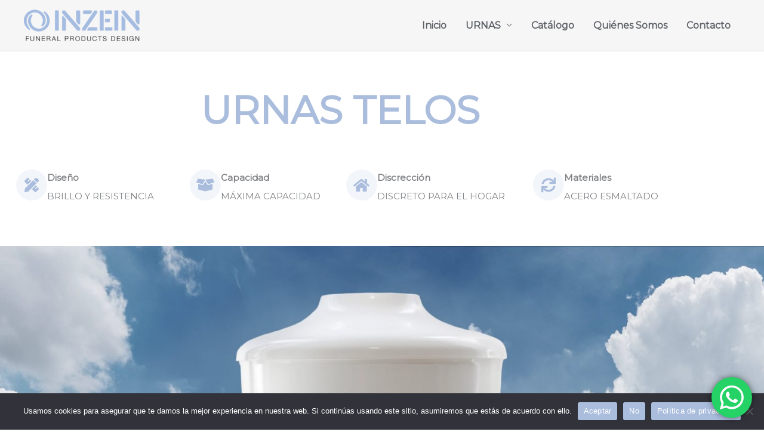

--- FILE ---
content_type: text/css
request_url: https://inzein.com/wp-content/uploads/elementor/css/post-1923.css?ver=1768270544
body_size: 1370
content:
.elementor-1923 .elementor-element.elementor-element-7c38fe9{margin-top:50px;margin-bottom:50px;}.elementor-1923 .elementor-element.elementor-element-6b6483a7 > .elementor-widget-container{padding:0px 0px 0px 0px;}.elementor-1923 .elementor-element.elementor-element-6b6483a7{text-align:center;}.elementor-1923 .elementor-element.elementor-element-6b6483a7 .elementor-heading-title{font-size:65px;font-weight:bold;line-height:1.2em;color:var( --e-global-color-2379c45a );}.elementor-1923 .elementor-element.elementor-element-41e5c0f{padding:0px 0px 70px 0px;}.elementor-1923 .elementor-element.elementor-element-137a54e7.elementor-column > .elementor-widget-wrap{justify-content:center;}.elementor-1923 .elementor-element.elementor-element-4f975938{width:auto;max-width:auto;}.elementor-1923 .elementor-element.elementor-element-4f975938 .elementor-icon-box-wrapper{align-items:start;gap:16px;}.elementor-1923 .elementor-element.elementor-element-4f975938 .elementor-icon-box-title{margin-block-end:4px;}.elementor-1923 .elementor-element.elementor-element-4f975938.elementor-view-stacked .elementor-icon{background-color:rgba(170, 189, 221, 0.15);fill:#AABDDD;color:#AABDDD;}.elementor-1923 .elementor-element.elementor-element-4f975938.elementor-view-framed .elementor-icon, .elementor-1923 .elementor-element.elementor-element-4f975938.elementor-view-default .elementor-icon{fill:rgba(170, 189, 221, 0.15);color:rgba(170, 189, 221, 0.15);border-color:rgba(170, 189, 221, 0.15);}.elementor-1923 .elementor-element.elementor-element-4f975938.elementor-view-framed .elementor-icon{background-color:#AABDDD;}.elementor-1923 .elementor-element.elementor-element-4f975938 .elementor-icon{font-size:24px;padding:14px;}.elementor-1923 .elementor-element.elementor-element-4f975938 .elementor-icon-box-title, .elementor-1923 .elementor-element.elementor-element-4f975938 .elementor-icon-box-title a{font-weight:bold;}.elementor-1923 .elementor-element.elementor-element-7e7ea181.elementor-column > .elementor-widget-wrap{justify-content:center;}.elementor-1923 .elementor-element.elementor-element-76c1c58f{width:auto;max-width:auto;}.elementor-1923 .elementor-element.elementor-element-76c1c58f .elementor-icon-box-wrapper{align-items:start;gap:16px;}.elementor-1923 .elementor-element.elementor-element-76c1c58f .elementor-icon-box-title{margin-block-end:4px;}.elementor-1923 .elementor-element.elementor-element-76c1c58f.elementor-view-stacked .elementor-icon{background-color:rgba(170, 189, 221, 0.15);fill:#AABDDD;color:#AABDDD;}.elementor-1923 .elementor-element.elementor-element-76c1c58f.elementor-view-framed .elementor-icon, .elementor-1923 .elementor-element.elementor-element-76c1c58f.elementor-view-default .elementor-icon{fill:rgba(170, 189, 221, 0.15);color:rgba(170, 189, 221, 0.15);border-color:rgba(170, 189, 221, 0.15);}.elementor-1923 .elementor-element.elementor-element-76c1c58f.elementor-view-framed .elementor-icon{background-color:#AABDDD;}.elementor-1923 .elementor-element.elementor-element-76c1c58f .elementor-icon{font-size:24px;padding:14px;}.elementor-1923 .elementor-element.elementor-element-76c1c58f .elementor-icon-box-title, .elementor-1923 .elementor-element.elementor-element-76c1c58f .elementor-icon-box-title a{font-weight:bold;}.elementor-1923 .elementor-element.elementor-element-4993f6b9.elementor-column > .elementor-widget-wrap{justify-content:center;}.elementor-1923 .elementor-element.elementor-element-15ec62ed{width:auto;max-width:auto;}.elementor-1923 .elementor-element.elementor-element-15ec62ed .elementor-icon-box-wrapper{align-items:start;gap:16px;}.elementor-1923 .elementor-element.elementor-element-15ec62ed .elementor-icon-box-title{margin-block-end:4px;}.elementor-1923 .elementor-element.elementor-element-15ec62ed.elementor-view-stacked .elementor-icon{background-color:rgba(170, 189, 221, 0.15);fill:#AABDDD;color:#AABDDD;}.elementor-1923 .elementor-element.elementor-element-15ec62ed.elementor-view-framed .elementor-icon, .elementor-1923 .elementor-element.elementor-element-15ec62ed.elementor-view-default .elementor-icon{fill:rgba(170, 189, 221, 0.15);color:rgba(170, 189, 221, 0.15);border-color:rgba(170, 189, 221, 0.15);}.elementor-1923 .elementor-element.elementor-element-15ec62ed.elementor-view-framed .elementor-icon{background-color:#AABDDD;}.elementor-1923 .elementor-element.elementor-element-15ec62ed .elementor-icon{font-size:24px;padding:14px;}.elementor-1923 .elementor-element.elementor-element-15ec62ed .elementor-icon-box-title, .elementor-1923 .elementor-element.elementor-element-15ec62ed .elementor-icon-box-title a{font-weight:bold;}.elementor-1923 .elementor-element.elementor-element-538544e0.elementor-column > .elementor-widget-wrap{justify-content:center;}.elementor-1923 .elementor-element.elementor-element-67383005{width:auto;max-width:auto;}.elementor-1923 .elementor-element.elementor-element-67383005 .elementor-icon-box-wrapper{align-items:start;gap:16px;}.elementor-1923 .elementor-element.elementor-element-67383005 .elementor-icon-box-title{margin-block-end:4px;}.elementor-1923 .elementor-element.elementor-element-67383005.elementor-view-stacked .elementor-icon{background-color:rgba(170, 189, 221, 0.15);fill:#AABDDD;color:#AABDDD;}.elementor-1923 .elementor-element.elementor-element-67383005.elementor-view-framed .elementor-icon, .elementor-1923 .elementor-element.elementor-element-67383005.elementor-view-default .elementor-icon{fill:rgba(170, 189, 221, 0.15);color:rgba(170, 189, 221, 0.15);border-color:rgba(170, 189, 221, 0.15);}.elementor-1923 .elementor-element.elementor-element-67383005.elementor-view-framed .elementor-icon{background-color:#AABDDD;}.elementor-1923 .elementor-element.elementor-element-67383005 .elementor-icon{font-size:24px;padding:14px;}.elementor-1923 .elementor-element.elementor-element-67383005 .elementor-icon-box-title, .elementor-1923 .elementor-element.elementor-element-67383005 .elementor-icon-box-title a{font-weight:bold;}.elementor-1923 .elementor-element.elementor-element-4d84d899 > .elementor-container > .elementor-column > .elementor-widget-wrap{align-content:center;align-items:center;}.elementor-1923 .elementor-element.elementor-element-4d84d899:not(.elementor-motion-effects-element-type-background), .elementor-1923 .elementor-element.elementor-element-4d84d899 > .elementor-motion-effects-container > .elementor-motion-effects-layer{background-color:var( --e-global-color-7bbcc0a7 );}.elementor-1923 .elementor-element.elementor-element-4d84d899{transition:background 0.3s, border 0.3s, border-radius 0.3s, box-shadow 0.3s;padding:0px 0px 0px 0px;}.elementor-1923 .elementor-element.elementor-element-4d84d899 > .elementor-background-overlay{transition:background 0.3s, border-radius 0.3s, opacity 0.3s;}.elementor-1923 .elementor-element.elementor-element-5ca8a2a4 > .elementor-element-populated{padding:0px 0px 0px 0px;}.elementor-1923 .elementor-element.elementor-element-5ec9fa87 > .elementor-widget-container{margin:0px 0px 0px 0px;}.elementor-1923 .elementor-element.elementor-element-5ec9fa87{text-align:center;}.elementor-1923 .elementor-element.elementor-element-74778554:not(.elementor-motion-effects-element-type-background), .elementor-1923 .elementor-element.elementor-element-74778554 > .elementor-motion-effects-container > .elementor-motion-effects-layer{background-color:#F9F9F9;}.elementor-1923 .elementor-element.elementor-element-74778554{transition:background 0.3s, border 0.3s, border-radius 0.3s, box-shadow 0.3s;padding:80px 0px 40px 0px;}.elementor-1923 .elementor-element.elementor-element-74778554 > .elementor-background-overlay{transition:background 0.3s, border-radius 0.3s, opacity 0.3s;}.elementor-bc-flex-widget .elementor-1923 .elementor-element.elementor-element-2268573e.elementor-column .elementor-widget-wrap{align-items:flex-start;}.elementor-1923 .elementor-element.elementor-element-2268573e.elementor-column.elementor-element[data-element_type="column"] > .elementor-widget-wrap.elementor-element-populated{align-content:flex-start;align-items:flex-start;}.elementor-1923 .elementor-element.elementor-element-3e1b11cd > .elementor-widget-container{margin:0px 0px 0px 0px;padding:0px 0px 0px 0px;}.elementor-1923 .elementor-element.elementor-element-3e1b11cd .elementor-heading-title{font-size:30px;font-weight:bold;}.elementor-1923 .elementor-element.elementor-element-36adfd4f{--divider-border-style:solid;--divider-color:#AABDDD;--divider-border-width:4px;}.elementor-1923 .elementor-element.elementor-element-36adfd4f .elementor-divider-separator{width:20%;}.elementor-1923 .elementor-element.elementor-element-36adfd4f .elementor-divider{padding-block-start:10px;padding-block-end:10px;}.elementor-1923 .elementor-element.elementor-element-1d175abc{text-align:start;font-size:16px;color:var( --e-global-color-67c2fca4 );}.elementor-1923 .elementor-element.elementor-element-5d6c6404 > .elementor-element-populated{margin:0px 0px 0px 150px;--e-column-margin-right:0px;--e-column-margin-left:150px;}.elementor-1923 .elementor-element.elementor-element-724e04a4 > .elementor-widget-container{border-radius:40px 40px 40px 40px;}.elementor-1923 .elementor-element.elementor-element-44ba9457 > .elementor-widget-container{border-radius:40px 40px 40px 40px;}.elementor-1923 .elementor-element.elementor-element-c52ed31:not(.elementor-motion-effects-element-type-background), .elementor-1923 .elementor-element.elementor-element-c52ed31 > .elementor-motion-effects-container > .elementor-motion-effects-layer{background-color:#F9F9F9;}.elementor-1923 .elementor-element.elementor-element-c52ed31{transition:background 0.3s, border 0.3s, border-radius 0.3s, box-shadow 0.3s;padding:40px 0px 80px 0px;}.elementor-1923 .elementor-element.elementor-element-c52ed31 > .elementor-background-overlay{transition:background 0.3s, border-radius 0.3s, opacity 0.3s;}.elementor-bc-flex-widget .elementor-1923 .elementor-element.elementor-element-cd34067.elementor-column .elementor-widget-wrap{align-items:flex-start;}.elementor-1923 .elementor-element.elementor-element-cd34067.elementor-column.elementor-element[data-element_type="column"] > .elementor-widget-wrap.elementor-element-populated{align-content:flex-start;align-items:flex-start;}.elementor-1923 .elementor-element.elementor-element-85acdd1 > .elementor-widget-container{margin:0px 0px 0px 0px;padding:0px 0px 0px 0px;}.elementor-1923 .elementor-element.elementor-element-85acdd1 .elementor-heading-title{font-size:30px;font-weight:bold;}.elementor-1923 .elementor-element.elementor-element-31bbfef{--divider-border-style:solid;--divider-color:#AABDDD;--divider-border-width:4px;}.elementor-1923 .elementor-element.elementor-element-31bbfef .elementor-divider-separator{width:20%;}.elementor-1923 .elementor-element.elementor-element-31bbfef .elementor-divider{padding-block-start:10px;padding-block-end:10px;}.elementor-1923 .elementor-element.elementor-element-aeb5b03{text-align:start;font-size:16px;color:var( --e-global-color-67c2fca4 );}.elementor-1923 .elementor-element.elementor-element-4914a5a > .elementor-element-populated{margin:0px 0px 0px 150px;--e-column-margin-right:0px;--e-column-margin-left:150px;}.elementor-1923 .elementor-element.elementor-element-6e69c91 > .elementor-widget-container{border-radius:40px 40px 40px 40px;}.elementor-1923 .elementor-element.elementor-element-4482ab03 > .elementor-container > .elementor-column > .elementor-widget-wrap{align-content:center;align-items:center;}.elementor-1923 .elementor-element.elementor-element-4482ab03:not(.elementor-motion-effects-element-type-background), .elementor-1923 .elementor-element.elementor-element-4482ab03 > .elementor-motion-effects-container > .elementor-motion-effects-layer{background-color:var( --e-global-color-7bbcc0a7 );}.elementor-1923 .elementor-element.elementor-element-4482ab03{transition:background 0.3s, border 0.3s, border-radius 0.3s, box-shadow 0.3s;padding:0px 0px 0px 0px;}.elementor-1923 .elementor-element.elementor-element-4482ab03 > .elementor-background-overlay{transition:background 0.3s, border-radius 0.3s, opacity 0.3s;}.elementor-1923 .elementor-element.elementor-element-4cffb50a > .elementor-element-populated{padding:0px 0px 0px 0px;}.elementor-1923 .elementor-element.elementor-element-747ebfe > .elementor-widget-container{margin:0px 0px 0px 0px;}.elementor-1923 .elementor-element.elementor-element-747ebfe{text-align:center;}.elementor-1923 .elementor-element.elementor-element-6689d320:not(.elementor-motion-effects-element-type-background), .elementor-1923 .elementor-element.elementor-element-6689d320 > .elementor-motion-effects-container > .elementor-motion-effects-layer{background-color:#F9F9F9;}.elementor-1923 .elementor-element.elementor-element-6689d320{transition:background 0.3s, border 0.3s, border-radius 0.3s, box-shadow 0.3s;padding:80px 0px 80px 0px;}.elementor-1923 .elementor-element.elementor-element-6689d320 > .elementor-background-overlay{transition:background 0.3s, border-radius 0.3s, opacity 0.3s;}.elementor-bc-flex-widget .elementor-1923 .elementor-element.elementor-element-4d5dad73.elementor-column .elementor-widget-wrap{align-items:flex-start;}.elementor-1923 .elementor-element.elementor-element-4d5dad73.elementor-column.elementor-element[data-element_type="column"] > .elementor-widget-wrap.elementor-element-populated{align-content:flex-start;align-items:flex-start;}.elementor-1923 .elementor-element.elementor-element-1d2bf23c > .elementor-widget-container{margin:0px 0px 0px 0px;padding:0px 0px 0px 0px;}.elementor-1923 .elementor-element.elementor-element-1d2bf23c .elementor-heading-title{font-size:30px;font-weight:bold;}.elementor-1923 .elementor-element.elementor-element-45bf16e5{--divider-border-style:solid;--divider-color:#AABDDD;--divider-border-width:4px;}.elementor-1923 .elementor-element.elementor-element-45bf16e5 .elementor-divider-separator{width:20%;}.elementor-1923 .elementor-element.elementor-element-45bf16e5 .elementor-divider{padding-block-start:10px;padding-block-end:10px;}.elementor-1923 .elementor-element.elementor-element-61c4dce{text-align:start;font-size:16px;color:var( --e-global-color-67c2fca4 );}.elementor-1923 .elementor-element.elementor-element-7eb122a > .elementor-element-populated{margin:0px 0px 0px 150px;--e-column-margin-right:0px;--e-column-margin-left:150px;}.elementor-1923 .elementor-element.elementor-element-74c933f6 > .elementor-widget-container{border-radius:40px 40px 40px 40px;}.elementor-1923 .elementor-element.elementor-element-3c6c59f0 > .elementor-widget-container{border-radius:40px 40px 40px 40px;}.elementor-1923 .elementor-element.elementor-element-5179a741 > .elementor-container > .elementor-column > .elementor-widget-wrap{align-content:center;align-items:center;}.elementor-1923 .elementor-element.elementor-element-5179a741:not(.elementor-motion-effects-element-type-background), .elementor-1923 .elementor-element.elementor-element-5179a741 > .elementor-motion-effects-container > .elementor-motion-effects-layer{background-color:var( --e-global-color-2379c45a );}.elementor-1923 .elementor-element.elementor-element-5179a741{transition:background 0.3s, border 0.3s, border-radius 0.3s, box-shadow 0.3s;padding:80px 0px 80px 0px;}.elementor-1923 .elementor-element.elementor-element-5179a741 > .elementor-background-overlay{transition:background 0.3s, border-radius 0.3s, opacity 0.3s;}.elementor-1923 .elementor-element.elementor-element-130ae467{text-align:center;}.elementor-1923 .elementor-element.elementor-element-130ae467 .elementor-heading-title{font-size:50px;font-weight:bold;color:#ffffff;}.elementor-1923 .elementor-element.elementor-element-7ba53806 .elementor-button{background-color:#ffffff;font-size:14px;font-weight:600;text-transform:uppercase;fill:#000000;color:#000000;border-radius:0px 0px 0px 0px;padding:15px 45px 15px 45px;}.elementor-1923 .elementor-element.elementor-element-7ba53806 .elementor-button:hover, .elementor-1923 .elementor-element.elementor-element-7ba53806 .elementor-button:focus{background-color:var( --e-global-color-67c2fca4 );color:#ffffff;}.elementor-1923 .elementor-element.elementor-element-7ba53806 > .elementor-widget-container{padding:14px 0px 0px 0px;}.elementor-1923 .elementor-element.elementor-element-7ba53806 .elementor-button:hover svg, .elementor-1923 .elementor-element.elementor-element-7ba53806 .elementor-button:focus svg{fill:#ffffff;}@media(max-width:1024px) and (min-width:768px){.elementor-1923 .elementor-element.elementor-element-2268573e{width:40%;}.elementor-1923 .elementor-element.elementor-element-5d6c6404{width:60%;}.elementor-1923 .elementor-element.elementor-element-cd34067{width:40%;}.elementor-1923 .elementor-element.elementor-element-4914a5a{width:60%;}.elementor-1923 .elementor-element.elementor-element-4d5dad73{width:40%;}.elementor-1923 .elementor-element.elementor-element-7eb122a{width:60%;}}@media(max-width:1024px){.elementor-1923 .elementor-element.elementor-element-6b6483a7 .elementor-heading-title{font-size:60px;}.elementor-1923 .elementor-element.elementor-element-41e5c0f{padding:0px 40px 40px 40px;}.elementor-1923 .elementor-element.elementor-element-137a54e7 > .elementor-element-populated{margin:0px 24px 0px 0px;--e-column-margin-right:24px;--e-column-margin-left:0px;}.elementor-1923 .elementor-element.elementor-element-4f975938 .elementor-icon{font-size:16px;}.elementor-1923 .elementor-element.elementor-element-7e7ea181 > .elementor-element-populated{margin:0px 24px 0px 0px;--e-column-margin-right:24px;--e-column-margin-left:0px;}.elementor-1923 .elementor-element.elementor-element-76c1c58f .elementor-icon{font-size:16px;}.elementor-1923 .elementor-element.elementor-element-4993f6b9 > .elementor-element-populated{margin:0px 24px 0px 0px;--e-column-margin-right:24px;--e-column-margin-left:0px;}.elementor-1923 .elementor-element.elementor-element-15ec62ed .elementor-icon{font-size:16px;}.elementor-1923 .elementor-element.elementor-element-538544e0 > .elementor-element-populated{margin:0px 16px 0px 0px;--e-column-margin-right:16px;--e-column-margin-left:0px;}.elementor-1923 .elementor-element.elementor-element-67383005 .elementor-icon{font-size:16px;}.elementor-1923 .elementor-element.elementor-element-4d84d899{padding:20px 40px 80px 40px;}.elementor-1923 .elementor-element.elementor-element-5ca8a2a4 > .elementor-element-populated{padding:0px 0px 0px 0px;}.elementor-1923 .elementor-element.elementor-element-74778554{padding:80px 40px 80px 40px;}.elementor-1923 .elementor-element.elementor-element-5d6c6404 > .elementor-element-populated{margin:0px 0px 0px 20px;--e-column-margin-right:0px;--e-column-margin-left:20px;}.elementor-1923 .elementor-element.elementor-element-c52ed31{padding:80px 40px 80px 40px;}.elementor-1923 .elementor-element.elementor-element-4914a5a > .elementor-element-populated{margin:0px 0px 0px 20px;--e-column-margin-right:0px;--e-column-margin-left:20px;}.elementor-1923 .elementor-element.elementor-element-4482ab03{padding:20px 40px 80px 40px;}.elementor-1923 .elementor-element.elementor-element-4cffb50a > .elementor-element-populated{padding:0px 0px 0px 0px;}.elementor-1923 .elementor-element.elementor-element-6689d320{padding:80px 40px 80px 40px;}.elementor-1923 .elementor-element.elementor-element-7eb122a > .elementor-element-populated{margin:0px 0px 0px 20px;--e-column-margin-right:0px;--e-column-margin-left:20px;}.elementor-1923 .elementor-element.elementor-element-5179a741{padding:100px 25px 100px 25px;}}@media(max-width:767px){.elementor-1923 .elementor-element.elementor-element-6b6483a7{text-align:center;}.elementor-1923 .elementor-element.elementor-element-6b6483a7 .elementor-heading-title{font-size:39px;}.elementor-1923 .elementor-element.elementor-element-41e5c0f{padding:0px 24px 40px 24px;}.elementor-1923 .elementor-element.elementor-element-137a54e7 > .elementor-element-populated{margin:0px 0px 32px 0px;--e-column-margin-right:0px;--e-column-margin-left:0px;}.elementor-1923 .elementor-element.elementor-element-4f975938 .elementor-icon-box-wrapper{gap:8px;}.elementor-1923 .elementor-element.elementor-element-7e7ea181 > .elementor-element-populated{margin:0px 0px 32px 0px;--e-column-margin-right:0px;--e-column-margin-left:0px;}.elementor-1923 .elementor-element.elementor-element-76c1c58f .elementor-icon-box-wrapper{gap:8px;}.elementor-1923 .elementor-element.elementor-element-4993f6b9 > .elementor-element-populated{margin:0px 0px 32px 0px;--e-column-margin-right:0px;--e-column-margin-left:0px;}.elementor-1923 .elementor-element.elementor-element-15ec62ed .elementor-icon-box-wrapper{gap:8px;}.elementor-1923 .elementor-element.elementor-element-538544e0 > .elementor-element-populated{margin:0px 0px 0px 0px;--e-column-margin-right:0px;--e-column-margin-left:0px;}.elementor-1923 .elementor-element.elementor-element-67383005 .elementor-icon-box-wrapper{gap:8px;}.elementor-1923 .elementor-element.elementor-element-4d84d899{padding:0px 20px 50px 20px;}.elementor-1923 .elementor-element.elementor-element-5ca8a2a4 > .elementor-element-populated{padding:0px 0px 0px 0px;}.elementor-1923 .elementor-element.elementor-element-74778554{padding:40px 24px 60px 24px;}.elementor-1923 .elementor-element.elementor-element-2268573e > .elementor-element-populated{padding:0px 0px 0px 0px;}.elementor-1923 .elementor-element.elementor-element-3e1b11cd > .elementor-widget-container{margin:0px 0px 16px 0px;}.elementor-1923 .elementor-element.elementor-element-3e1b11cd .elementor-heading-title{font-size:1.8em;}.elementor-1923 .elementor-element.elementor-element-36adfd4f .elementor-divider{padding-block-start:2px;padding-block-end:2px;}.elementor-1923 .elementor-element.elementor-element-5d6c6404 > .elementor-element-populated{margin:0px 0px 0px 0px;--e-column-margin-right:0px;--e-column-margin-left:0px;padding:0px 0px 0px 0px;}.elementor-1923 .elementor-element.elementor-element-c52ed31{padding:40px 24px 60px 24px;}.elementor-1923 .elementor-element.elementor-element-cd34067 > .elementor-element-populated{padding:0px 0px 0px 0px;}.elementor-1923 .elementor-element.elementor-element-85acdd1 > .elementor-widget-container{margin:0px 0px 16px 0px;}.elementor-1923 .elementor-element.elementor-element-85acdd1 .elementor-heading-title{font-size:1.8em;}.elementor-1923 .elementor-element.elementor-element-31bbfef .elementor-divider{padding-block-start:2px;padding-block-end:2px;}.elementor-1923 .elementor-element.elementor-element-4914a5a > .elementor-element-populated{margin:0px 0px 0px 0px;--e-column-margin-right:0px;--e-column-margin-left:0px;padding:0px 0px 0px 0px;}.elementor-1923 .elementor-element.elementor-element-4482ab03{padding:0px 20px 50px 20px;}.elementor-1923 .elementor-element.elementor-element-4cffb50a > .elementor-element-populated{padding:0px 0px 0px 0px;}.elementor-1923 .elementor-element.elementor-element-6689d320{padding:40px 24px 50px 24px;}.elementor-1923 .elementor-element.elementor-element-4d5dad73 > .elementor-element-populated{padding:0px 0px 0px 0px;}.elementor-1923 .elementor-element.elementor-element-1d2bf23c > .elementor-widget-container{margin:0px 0px 16px 0px;}.elementor-1923 .elementor-element.elementor-element-1d2bf23c .elementor-heading-title{font-size:1.8em;}.elementor-1923 .elementor-element.elementor-element-45bf16e5 .elementor-divider{padding-block-start:2px;padding-block-end:2px;}.elementor-1923 .elementor-element.elementor-element-7eb122a > .elementor-element-populated{margin:0px 0px 0px 0px;--e-column-margin-right:0px;--e-column-margin-left:0px;padding:0px 0px 0px 0px;}.elementor-1923 .elementor-element.elementor-element-5179a741{padding:50px 20px 50px 20px;}.elementor-1923 .elementor-element.elementor-element-130ae467 .elementor-heading-title{font-size:35px;}}

--- FILE ---
content_type: application/javascript
request_url: https://inzein.com/wp-content/uploads/astra-addon/astra-addon-6578c11e985b11-96223789.js?ver=3.5.3
body_size: 3553
content:
!function(r,o){var a="astExtSticky",h=o.document,n=(jQuery(o).outerWidth(),jQuery(o).width()),l=astraAddon.header_builder_active,s={dependent:[],max_width:"",site_layout:"",break_point:920,admin_bar_height_lg:32,admin_bar_height_sm:46,admin_bar_height_xs:0,stick_upto_scroll:0,gutter:0,wrap:"<div></div>",body_padding_support:!0,html_padding_support:!0,shrink:{padding_top:"",padding_bottom:""},sticky_on_device:"desktop",header_style:"none",hide_on_scroll:"no"},i=0;function t(e,t){this.element=e,this.options=r.extend({},s,t),this._defaults=s,this._name=a,"1"==this.options.hide_on_scroll&&(this.navbarHeight=r(e).outerHeight()),this.lastScrollTop=0,this.delta=5,this.should_stick=!0,this.hideScrollInterval="",this.init()}t.prototype.stick_me=function(e,t){var a,s,i,d=jQuery(e.element);jQuery(o).outerWidth();stick_upto_scroll=parseInt(e.options.stick_upto_scroll),max_width=parseInt(d.parent().attr("data-stick-maxwidth")),gutter=parseInt(d.parent().attr("data-stick-gutter")),l&&astraAddon.header_main_shrink&&(d.hasClass("ast-stick-primary-below-wrapper")||d.hasClass("ast-primary-header"))&&1==astraAddon.header_above_stick&&0<gutter&&(gutter-=10),("desktop"!=e.options.sticky_on_device||!jQuery("body").hasClass("ast-header-break-point"))&&("mobile"!=e.options.sticky_on_device||jQuery("body").hasClass("ast-header-break-point"))?(stick_upto_scroll<0&&(stick_upto_scroll=0),jQuery(o).scrollTop()>stick_upto_scroll?(a=d,l&&(s=d.closest(".ast-mobile-header-wrap"),i=d.closest("#ast-desktop-header"),s=0===s.length?d.find(".ast-mobile-header-wrap"):s,i=0===i.length?d.find("#ast-desktop-header"):i,s.find(".ast-mobile-header-content").css("top",d.outerHeight()+gutter),s.find(".ast-mobile-header-content").css("width",max_width),i.find(".ast-desktop-header-content").css("top",d.outerHeight()+gutter),i.find(".ast-desktop-header-content").css("width",max_width)),"1"===e.options.hide_on_scroll?e.hasScrolled(e,"stick"):"none"==e.options.header_style?(d.parent().css("min-height",d.outerHeight()),d.addClass("ast-sticky-active").stop().css({"max-width":max_width,"padding-top":e.options.shrink.padding_top,"padding-bottom":e.options.shrink.padding_bottom,top:gutter}),(d.hasClass("ast-stick-primary-below-wrapper")||d.hasClass("ast-primary-header"))&&1==astraAddon.header_above_stick&&d.closest("#ast-desktop-header").find(".ast-above-header-bar").outerHeight()<70&&(d.addClass("ast-sticky-active").stop().css({top:"unset"}),d.parent().css("min-height","unset")),d.addClass("ast-sticky-shrunk").stop(),r(h).trigger("addStickyClass"),a.addClass("ast-header-sticked")):"slide"==e.options.header_style?(a.css({top:gutter}),a.addClass("ast-header-slide"),a.css("visibility","visible"),a.addClass("ast-sticky-active").stop().css({transform:"translateY(0)"}),r("html").addClass("ast-header-stick-slide-active"),r(h).trigger("addStickyClass"),a.addClass("ast-header-sticked")):"fade"==e.options.header_style&&(a.css({top:gutter}),a.addClass("ast-header-fade"),a.css("visibility","visible"),a.addClass("ast-sticky-active").stop().css({opacity:"1"}),r("html").addClass("ast-header-stick-fade-active"),r(h).trigger("addStickyClass"),a.addClass("ast-header-sticked"))):e.stickRelease(e)):e.stickRelease(e)},t.prototype.update_attrs=function(){var e,a,t=this,s=jQuery(t.element),i=parseInt(t.options.gutter),d=t.options.max_width;"none"!=t.options.header_style||jQuery("body").hasClass("ast-sticky-toggled-off")?r("#masthead").length&&(e=r("#masthead"),a=e.offset().top+e.outerHeight()+100||0):a=s.offset().top||0,"ast-box-layout"!=t.options.site_layout&&(d=jQuery("body").width()),t.options.dependent&&jQuery.each(t.options.dependent,function(e,t){jQuery(t).length&&"on"==jQuery(t).parent().attr("data-stick-support")&&(dependent_height=jQuery(t).outerHeight(),i+=parseInt(dependent_height),a-=parseInt(dependent_height))}),t.options.admin_bar_height_lg&&jQuery("#wpadminbar").length&&782<n&&(i+=parseInt(t.options.admin_bar_height_lg),a-=parseInt(t.options.admin_bar_height_lg)),t.options.admin_bar_height_sm&&jQuery("#wpadminbar").length&&600<=n&&n<=782&&(i+=parseInt(t.options.admin_bar_height_sm),a-=parseInt(t.options.admin_bar_height_sm)),t.options.admin_bar_height_xs&&jQuery("#wpadminbar").length&&(i+=parseInt(t.options.admin_bar_height_xs),a-=parseInt(t.options.admin_bar_height_xs)),t.options.body_padding_support&&(i+=parseInt(jQuery("body").css("padding-top"),10),a-=parseInt(jQuery("body").css("padding-top"),10)),t.options.html_padding_support&&(i+=parseInt(jQuery("html").css("padding-top"),10),a-=parseInt(jQuery("html").css("padding-top"),10)),S&&a--,t.options.stick_upto_scroll=a,"none"==t.options.header_style?s.parent().css("min-height",s.outerHeight()).attr("data-stick-gutter",parseInt(i)).attr("data-stick-maxwidth",parseInt(d)):(s.parent().attr("data-stick-gutter",parseInt(i)).attr("data-stick-maxwidth",parseInt(d)),"ast-padded-layout"===t.options.site_layout&&s.css("max-width",parseInt(d)))},t.prototype.hasScrolled=function(e,t){var a,s=r(o).scrollTop();Math.abs(i-s)<=5||(a=jQuery(e.element),i<s&&0<s?jQuery(e.element).removeClass("ast-nav-down").addClass("ast-nav-up"):s+r(o).height()<r(h).height()&&jQuery(e.element).removeClass("ast-nav-up").addClass("ast-nav-down"),i=s,r(e.element).hasClass("ast-nav-up")||"stick"!=t?(a.css({transform:"translateY(-100%)"}).stop(),setTimeout(function(){a.removeClass("ast-sticky-active")},300),a.css({visibility:"hidden",top:""}),r(h).trigger("removeStickyClass"),r("html").removeClass("ast-header-stick-scroll-active"),a.removeClass("ast-header-sticked")):(a.css({top:gutter}),a.addClass("ast-header-sticked"),a.addClass("ast-header-slide"),a.css("visibility","visible"),a.addClass("ast-sticky-active").stop().css({transform:"translateY(0)"}),r(h).trigger("addStickyClass"),r("html").addClass("ast-header-stick-scroll-active")))},t.prototype.stickRelease=function(e){var t=jQuery(e.element),a=t;"1"===e.options.hide_on_scroll?e.hasScrolled(e,"release"):"none"==e.options.header_style?(t.removeClass("ast-sticky-active").stop().css({"max-width":"",top:"",padding:""}),t.parent().css("min-height",""),r(h).trigger("removeStickyClass"),a.removeClass("ast-header-sticked"),t.removeClass("ast-sticky-shrunk").stop()):"slide"==e.options.header_style?(a.removeClass("ast-sticky-active").stop().css({transform:"translateY(-100%)"}),a.css({visibility:"hidden",top:""}),r("html").removeClass("ast-header-stick-slide-active"),r(h).trigger("removeStickyClass"),a.removeClass("ast-header-sticked")):"fade"==e.options.header_style&&(a.removeClass("ast-sticky-active").stop().css({opacity:"0"}),a.css({visibility:"hidden"}),a.removeClass("ast-header-sticked"),r(h).trigger("removeStickyClass"),r("html").removeClass("ast-header-stick-fade-active"))},t.prototype.init=function(){var t,e;jQuery(this.element)&&(t=this,e=jQuery(t.element),("none"==t.options.header_style?e.wrap(t.options.wrap).parent().css("min-height",e.outerHeight()):e.wrap(t.options.wrap)).attr("data-stick-support","on").attr("data-stick-maxwidth",parseInt(t.options.max_width)),t.update_attrs(),jQuery(o).on("resize",function(){t.stickRelease(t),t.update_attrs(),t.stick_me(t)}),jQuery(o).on("scroll",function(){t.stick_me(t,"scroll"),jQuery("body").hasClass("ast-sticky-toggled-off")&&(t.update_attrs(),t.stick_me(t,"scroll"))}),jQuery(h).ready(function(e){t.stick_me(t)}))},r.fn[a]=function(e){return this.each(function(){r.data(this,"plugin_"+a)||r.data(this,"plugin_"+a,new t(this,e))})};var e,d=jQuery("body"),c=d.width(),p=astraAddon.stick_header_meta||"default",y=astraAddon.header_main_stick||"",_=astraAddon.header_main_shrink||"",m=astraAddon.header_above_stick||"",u=astraAddon.header_below_stick||"",k=astraAddon.header_main_stick_meta||"",g=astraAddon.header_above_stick_meta||"",v=astraAddon.header_below_stick_meta||"",b=astraAddon.site_layout||"",w=astraAddon.site_layout_box_width||1200,j=astraAddon.sticky_header_on_devices||"desktop",Q=astraAddon.sticky_header_style||"none",x=astraAddon.sticky_hide_on_scroll||"",f=astraAddon.header_logo_width||"",C=astraAddon.responsive_header_logo_width||"",S=astraAddon.stick_origin_position||"",I=astraAddon.tablet_break_point||768,A=astraAddon.mobile_break_point||544;"disabled"!=p&&("enabled"===p&&(y=k,m=g,u=v),0<r("header .site-logo-img img").length&&(void 0===(v=(g=r("header .site-logo-img img")).attr("height"))&&(v=g.height()),0==v&&(v=""),-1===v.toString().indexOf("%")&&(v+="px"),""!=C.desktop||""!=C.tablet||""!=C.mobile?e="<style type='text/css' id='ast-site-identity-img' class='ast-site-identity-img' > #masthead .ast-header-sticked .site-logo-img .astra-logo-svg { width: "+C.desktop+"px; } @media (max-width: "+I+"px) { #masthead .ast-header-sticked .site-logo-img .astra-logo-svg { width: "+C.tablet+"px; } } @media (max-width: "+A+"px) { #masthead .ast-header-sticked .site-logo-img .astra-logo-svg{ width: "+C.mobile+"px; } } </style>":""!=f&&(e="<style type='text/css' id='ast-site-identity-img' class='ast-site-identity-img' > #masthead .ast-header-sticked .site-logo-img .astra-logo-svg { width: "+f+"px; } #masthead .ast-header-sticked .site-logo-img img { max-height: "+v+"; width: auto; } </style>"),r("head").append(e)),(y||m||u)&&(r(h).on("addStickyClass",function(){var e="";"1"!=y&&"on"!=y||(e+=" ast-primary-sticky-header-active"),"1"!=m&&"on"!=m||(e+=" ast-above-sticky-header-active"),"1"!=u&&"on"!=u||(e+=" ast-below-sticky-header-active"),r("body").addClass(e)}),r(h).on("removeStickyClass",function(){var e="";"1"!=y&&"on"!=y||(e+=" ast-primary-sticky-header-active"),"1"!=m&&"on"!=m||(e+=" ast-above-sticky-header-active"),"1"!=u&&"on"!=u||(e+=" ast-below-sticky-header-active"),r("body").removeClass(e)}),"ast-box-layout"===b&&(c=parseInt(w)),jQuery(h).on("ready astLayoutWidthChanged",function(e){if("astLayoutWidthChanged"===e.type){if(!(parseInt(y)||parseInt(u)||parseInt(m)))return;jQuery("div.ast-stick-primary-below-wrapper").children().unwrap(),jQuery('div[data-stick-support="on"]').children().unwrap()}var t;"1"==x?("1"==_&&jQuery("#ast-fixed-header").addClass("ast-sticky-shrunk").stop(),"1"!=m&&"on"!=m&&jQuery("#ast-fixed-header .ast-above-header").hide(),"1"!=y&&"on"!=y&&jQuery("#ast-fixed-header .main-header-bar").hide(),"1"!=u&&"on"!=u&&jQuery("#ast-fixed-header .ast-below-header").hide(),jQuery("#ast-fixed-header").astExtSticky({max_width:c,site_layout:b,sticky_on_device:j,header_style:"slide",hide_on_scroll:x})):"none"==Q?l?("both"===j?["desktop","mobile"]:[j]).forEach(function(e){var t;"1"!=m&&"on"!=m||jQuery("#masthead #ast-"+e+"-header .ast-above-header").astExtSticky({max_width:c,site_layout:b,sticky_on_device:j,header_style:Q,hide_on_scroll:x}),"1"!=y&&"on"!=y||"1"!=u&&"on"!=u?("1"!=y&&"on"!=y||(t=_?{padding_top:"",padding_bottom:""}:"",jQuery("#masthead #ast-"+e+"-header .main-header-bar").astExtSticky({dependent:["#masthead #ast-"+e+"-header .ast-above-header"],max_width:c,site_layout:b,shrink:t,sticky_on_device:j,header_style:Q,hide_on_scroll:x}),jQuery("#masthead #ast-"+e+"-header .ast-custom-header").astExtSticky({max_width:c,site_layout:b,shrink:t,sticky_on_device:j,header_style:Q,hide_on_scroll:x})),"1"!=u&&"on"!=u||jQuery("#masthead #ast-"+e+"-header .ast-below-header").astExtSticky({dependent:["#masthead #ast-"+e+"-header .main-header-bar","#masthead #ast-"+e+"-header .ast-above-header"],max_width:c,site_layout:b,sticky_on_device:j,header_style:Q,hide_on_scroll:x})):((jQuery("#masthead #ast-"+e+"-header .main-header-bar-wrap").length?jQuery("#masthead #ast-"+e+"-header .main-header-bar-wrap"):jQuery("#masthead #ast-"+e+"-header .ast-below-header-wrap")).wrap('<div class="ast-stick-primary-below-wrapper"></div>'),jQuery("#masthead #ast-"+e+"-header .ast-below-header-wrap").prependTo("#masthead #ast-"+e+"-header .ast-stick-primary-below-wrapper"),jQuery("#masthead #ast-"+e+"-header .main-header-bar-wrap").prependTo("#masthead #ast-"+e+"-header .ast-stick-primary-below-wrapper"),jQuery("#masthead #ast-"+e+"-header .ast-stick-primary-below-wrapper").astExtSticky({dependent:["#masthead #ast-"+e+"-header .ast-above-header"],max_width:c,site_layout:b,shrink:t,sticky_on_device:j,header_style:Q,hide_on_scroll:x}))}):("1"!=m&&"on"!=m||jQuery("#masthead .ast-above-header").astExtSticky({max_width:c,site_layout:b,sticky_on_device:j,header_style:Q,hide_on_scroll:x}),"1"!=y&&"on"!=y||"1"!=u&&"on"!=u?("1"!=y&&"on"!=y||(t=_?{padding_top:"",padding_bottom:""}:"",jQuery("#masthead .main-header-bar").astExtSticky({dependent:["#masthead .ast-above-header"],max_width:c,site_layout:b,shrink:t,sticky_on_device:j,header_style:Q,hide_on_scroll:x}),jQuery("#masthead .ast-custom-header").astExtSticky({max_width:c,site_layout:b,shrink:t,sticky_on_device:j,header_style:Q,hide_on_scroll:x})),"1"!=u&&"on"!=u||jQuery("#masthead .ast-below-header").astExtSticky({dependent:["#masthead .main-header-bar","#masthead .ast-above-header"],max_width:c,site_layout:b,sticky_on_device:j,header_style:Q,hide_on_scroll:x})):(jQuery("#masthead .main-header-bar-wrap").wrap('<div class="ast-stick-primary-below-wrapper"></div>'),jQuery("#masthead .ast-below-header-wrap").prependTo(".ast-stick-primary-below-wrapper"),jQuery("#masthead .main-header-bar-wrap").prependTo(".ast-stick-primary-below-wrapper"),jQuery("#masthead .ast-stick-primary-below-wrapper").astExtSticky({dependent:["#masthead .ast-above-header"],max_width:c,site_layout:b,shrink:t,sticky_on_device:j,header_style:Q,hide_on_scroll:x}))):(jQuery("#ast-fixed-header").addClass("ast-sticky-shrunk").stop(),"1"!=m&&"on"!=m&&jQuery("#ast-fixed-header .ast-above-header").hide(),"1"!=y&&"on"!=y&&jQuery("#ast-fixed-header .main-header-bar").hide(),"1"!=u&&"on"!=u&&jQuery("#ast-fixed-header .ast-below-header").hide(),"1"!=m&&"on"!=m&&"1"!=y&&"on"!=y&&"1"!=u&&"on"!=u||(t=_?{padding_top:"",padding_bottom:""}:"",jQuery("#ast-fixed-header").astExtSticky({max_width:c,site_layout:b,shrink:t,sticky_on_device:j,header_style:Q,hide_on_scroll:x}))),"mobile"!=j&&"both"!=j||(jQuery("#masthead .main-header-menu-toggle").click(function(e){var t,a;jQuery("#masthead .main-header-menu-toggle").hasClass("toggled")?(d.addClass("ast-sticky-toggled-off"),"none"==s.header_style&&(jQuery("#masthead .main-header-bar").hasClass("ast-sticky-active")||jQuery("#masthead .ast-stick-primary-below-wrapper").hasClass("ast-sticky-active"))&&(t=jQuery(o).height(),a=0,jQuery("#masthead .ast-above-header")&&jQuery("#masthead .ast-above-header").length&&(a=jQuery("#masthead .ast-above-header").height()),"1"==x&&jQuery("html").css({overflow:"hidden"}),("1"!=_||"1"!=y&&"on"!=y||"1"!=u&&"on"!=u?jQuery("#masthead .main-header-bar.ast-sticky-active"):jQuery("#masthead .ast-stick-primary-below-wrapper")).css({"max-height":t-a+"px","overflow-y":"auto"}))):(d.addClass("ast-sticky-toggled-off"),jQuery("html").css({overflow:""}),("1"!=_||"1"!=y&&"on"!=y||"1"!=u&&"on"!=u?jQuery("#masthead .main-header-bar.ast-sticky-active"):jQuery("#masthead .ast-stick-primary-below-wrapper")).css({"max-height":"","overflow-y":""}))}),jQuery("#ast-fixed-header .main-header-menu-toggle").click(function(e){var t;jQuery("#ast-fixed-header .main-header-menu-toggle").hasClass("toggled")?(t=jQuery(o).height(),"1"==x&&jQuery("html").css({overflow:"auto"}),jQuery("#ast-fixed-header").css({"max-height":t+"px","overflow-y":"auto"})):(jQuery("html").css({overflow:""}),jQuery("#ast-fixed-header").css({"max-height":"","overflow-y":""}))}))})))}(jQuery,window);document.addEventListener("DOMContentLoaded",function(){var t=document.querySelector("#page header"),l=document.getElementById("ast-scroll-top");l&&(astScrollToTop=function(){var e=getComputedStyle(l).content,o=l.dataset.onDevices,e=e.replace(/[^0-9]/g,"");"both"==o||"desktop"==o&&"769"==e||"mobile"==o&&""==e?(e=window.pageYOffset||document.body.scrollTop,t&&t.length?e>t.offsetHeight+100?l.style.display="block":l.style.display="none":300<window.pageYOffset?l.style.display="block":l.style.display="none"):l.style.display="none"},astScrollToTop(),window.addEventListener("scroll",function(){astScrollToTop()}),l.onclick=function(e){e.preventDefault(),window.scrollTo({top:0,left:0,behavior:"smooth"})})});!function(){var e,t;function o(e){var t=(t=document.body.className).replace(e,"");document.body.className=t}function d(e){e.style.display="block",setTimeout(function(){e.style.opacity=1},1)}function n(e){e.style.opacity="",setTimeout(function(){e.style.display=""},200)}e="iPhone"==navigator.userAgent.match(/iPhone/i)?"iphone":"",t="iPod"==navigator.userAgent.match(/iPod/i)?"ipod":"",document.body.className+=" "+e,document.body.className+=" "+t;for(var a=document.querySelectorAll("a.astra-search-icon:not(.slide-search)"),s=0;a.length>s;s++)a[s].onclick=function(e){var t,a,o,n;if(e.preventDefault(),e=e||window.event,this.classList.contains("header-cover"))for(var s=document.querySelectorAll(".ast-search-box.header-cover"),c=astraAddon.is_header_builder_active||!1,r=0;r<s.length;r++)for(var l=s[r].parentNode.querySelectorAll("a.astra-search-icon"),i=0;i<l.length;i++)l[i]==this&&(d(s[r]),s[r].querySelector("input.search-field").focus(),c?(t=s[r],n=o=a=void 0,document.body.classList.contains("ast-header-break-point")&&(a=document.querySelector(".main-navigation"),n=document.querySelector(".main-header-bar"),o=document.querySelector(".ast-mobile-header-wrap"),null!==n&&null!==a&&(a=a.offsetHeight,n=n.offsetHeight,o=o.offsetHeight,n=a&&!document.body.classList.contains("ast-no-toggle-menu-enable")?parseFloat(a)-parseFloat(n):parseFloat(n),t.parentNode.classList.contains("ast-mobile-header-wrap")&&(n=parseFloat(o)),t.style.maxHeight=Math.abs(n)+"px"))):(o=s[r],n=t=void 0,document.body.classList.contains("ast-header-break-point")&&(t=document.querySelector(".main-navigation"),null!==(n=document.querySelector(".main-header-bar"))&&null!==t&&(t=t.offsetHeight,n=n.offsetHeight,n=t&&!document.body.classList.contains("ast-no-toggle-menu-enable")?parseFloat(t)-parseFloat(n):parseFloat(n),o.style.maxHeight=Math.abs(n)+"px"))));else!this.classList.contains("full-screen")||(e=document.getElementById("ast-seach-full-screen-form")).classList.contains("full-screen")&&(d(e),document.body.className+=" full-screen",e.querySelector("input.search-field").focus())};for(var c=document.querySelectorAll(".ast-search-box .close"),s=0,r=c.length;s<r;++s)c[s].onclick=function(e){e=e||window.event;for(var t=this;;){if(t.parentNode.classList.contains("ast-search-box")){n(t.parentNode),o("full-screen");break}if(t.parentNode.classList.contains("site-header"))break;t=t.parentNode}};document.onkeydown=function(e){if(27==e.keyCode){e=document.getElementById("ast-seach-full-screen-form");null!=e&&(n(e),o("full-screen"));for(var t=document.querySelectorAll(".ast-search-box.header-cover"),a=0;a<t.length;a++)n(t[a])}},window.addEventListener("resize",function(){if("BODY"===document.activeElement.tagName&&"INPUT"!=document.activeElement.tagName){var e=document.querySelectorAll(".ast-search-box.header-cover");if(!document.body.classList.contains("ast-header-break-point"))for(var t=0;t<e.length;t++)e[t].style.maxHeight="",e[t].style.opacity="",e[t].style.display=""}})}();